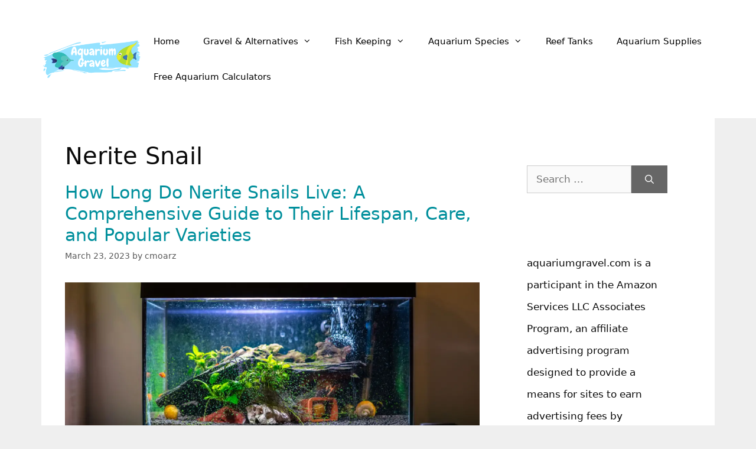

--- FILE ---
content_type: text/html; charset=UTF-8
request_url: https://aquariumgravel.com/category/species/snail-care/nerite-snail/
body_size: 17281
content:
<!DOCTYPE html><html lang="en-US"><head><meta charset="UTF-8"/>
<script>var __ezHttpConsent={setByCat:function(src,tagType,attributes,category,force,customSetScriptFn=null){var setScript=function(){if(force||window.ezTcfConsent[category]){if(typeof customSetScriptFn==='function'){customSetScriptFn();}else{var scriptElement=document.createElement(tagType);scriptElement.src=src;attributes.forEach(function(attr){for(var key in attr){if(attr.hasOwnProperty(key)){scriptElement.setAttribute(key,attr[key]);}}});var firstScript=document.getElementsByTagName(tagType)[0];firstScript.parentNode.insertBefore(scriptElement,firstScript);}}};if(force||(window.ezTcfConsent&&window.ezTcfConsent.loaded)){setScript();}else if(typeof getEzConsentData==="function"){getEzConsentData().then(function(ezTcfConsent){if(ezTcfConsent&&ezTcfConsent.loaded){setScript();}else{console.error("cannot get ez consent data");force=true;setScript();}});}else{force=true;setScript();console.error("getEzConsentData is not a function");}},};</script>
<script>var ezTcfConsent=window.ezTcfConsent?window.ezTcfConsent:{loaded:false,store_info:false,develop_and_improve_services:false,measure_ad_performance:false,measure_content_performance:false,select_basic_ads:false,create_ad_profile:false,select_personalized_ads:false,create_content_profile:false,select_personalized_content:false,understand_audiences:false,use_limited_data_to_select_content:false,};function getEzConsentData(){return new Promise(function(resolve){document.addEventListener("ezConsentEvent",function(event){var ezTcfConsent=event.detail.ezTcfConsent;resolve(ezTcfConsent);});});}</script>
<script>if(typeof _setEzCookies!=='function'){function _setEzCookies(ezConsentData){var cookies=window.ezCookieQueue;for(var i=0;i<cookies.length;i++){var cookie=cookies[i];if(ezConsentData&&ezConsentData.loaded&&ezConsentData[cookie.tcfCategory]){document.cookie=cookie.name+"="+cookie.value;}}}}
window.ezCookieQueue=window.ezCookieQueue||[];if(typeof addEzCookies!=='function'){function addEzCookies(arr){window.ezCookieQueue=[...window.ezCookieQueue,...arr];}}
addEzCookies([{name:"ezoab_275952",value:"mod110-c; Path=/; Domain=aquariumgravel.com; Max-Age=7200",tcfCategory:"store_info",isEzoic:"true",},{name:"ezosuibasgeneris-1",value:"a994fcaa-0d9a-4590-45f3-ca4914ef5ea8; Path=/; Domain=aquariumgravel.com; Expires=Tue, 19 Jan 2027 07:49:32 UTC; Secure; SameSite=None",tcfCategory:"understand_audiences",isEzoic:"true",}]);if(window.ezTcfConsent&&window.ezTcfConsent.loaded){_setEzCookies(window.ezTcfConsent);}else if(typeof getEzConsentData==="function"){getEzConsentData().then(function(ezTcfConsent){if(ezTcfConsent&&ezTcfConsent.loaded){_setEzCookies(window.ezTcfConsent);}else{console.error("cannot get ez consent data");_setEzCookies(window.ezTcfConsent);}});}else{console.error("getEzConsentData is not a function");_setEzCookies(window.ezTcfConsent);}</script><script type="text/javascript" data-ezscrex='false' data-cfasync='false'>window._ezaq = Object.assign({"edge_cache_status":12,"edge_response_time":707,"url":"https://aquariumgravel.com/category/species/snail-care/nerite-snail/"}, typeof window._ezaq !== "undefined" ? window._ezaq : {});</script><script type="text/javascript" data-ezscrex='false' data-cfasync='false'>window._ezaq = Object.assign({"ab_test_id":"mod110-c"}, typeof window._ezaq !== "undefined" ? window._ezaq : {});window.__ez=window.__ez||{};window.__ez.tf={};</script><script type="text/javascript" data-ezscrex='false' data-cfasync='false'>window.ezDisableAds = true;</script>
<script data-ezscrex='false' data-cfasync='false' data-pagespeed-no-defer>var __ez=__ez||{};__ez.stms=Date.now();__ez.evt={};__ez.script={};__ez.ck=__ez.ck||{};__ez.template={};__ez.template.isOrig=true;window.__ezScriptHost="//www.ezojs.com";__ez.queue=__ez.queue||function(){var e=0,i=0,t=[],n=!1,o=[],r=[],s=!0,a=function(e,i,n,o,r,s,a){var l=arguments.length>7&&void 0!==arguments[7]?arguments[7]:window,d=this;this.name=e,this.funcName=i,this.parameters=null===n?null:w(n)?n:[n],this.isBlock=o,this.blockedBy=r,this.deleteWhenComplete=s,this.isError=!1,this.isComplete=!1,this.isInitialized=!1,this.proceedIfError=a,this.fWindow=l,this.isTimeDelay=!1,this.process=function(){f("... func = "+e),d.isInitialized=!0,d.isComplete=!0,f("... func.apply: "+e);var i=d.funcName.split("."),n=null,o=this.fWindow||window;i.length>3||(n=3===i.length?o[i[0]][i[1]][i[2]]:2===i.length?o[i[0]][i[1]]:o[d.funcName]),null!=n&&n.apply(null,this.parameters),!0===d.deleteWhenComplete&&delete t[e],!0===d.isBlock&&(f("----- F'D: "+d.name),m())}},l=function(e,i,t,n,o,r,s){var a=arguments.length>7&&void 0!==arguments[7]?arguments[7]:window,l=this;this.name=e,this.path=i,this.async=o,this.defer=r,this.isBlock=t,this.blockedBy=n,this.isInitialized=!1,this.isError=!1,this.isComplete=!1,this.proceedIfError=s,this.fWindow=a,this.isTimeDelay=!1,this.isPath=function(e){return"/"===e[0]&&"/"!==e[1]},this.getSrc=function(e){return void 0!==window.__ezScriptHost&&this.isPath(e)&&"banger.js"!==this.name?window.__ezScriptHost+e:e},this.process=function(){l.isInitialized=!0,f("... file = "+e);var i=this.fWindow?this.fWindow.document:document,t=i.createElement("script");t.src=this.getSrc(this.path),!0===o?t.async=!0:!0===r&&(t.defer=!0),t.onerror=function(){var e={url:window.location.href,name:l.name,path:l.path,user_agent:window.navigator.userAgent};"undefined"!=typeof _ezaq&&(e.pageview_id=_ezaq.page_view_id);var i=encodeURIComponent(JSON.stringify(e)),t=new XMLHttpRequest;t.open("GET","//g.ezoic.net/ezqlog?d="+i,!0),t.send(),f("----- ERR'D: "+l.name),l.isError=!0,!0===l.isBlock&&m()},t.onreadystatechange=t.onload=function(){var e=t.readyState;f("----- F'D: "+l.name),e&&!/loaded|complete/.test(e)||(l.isComplete=!0,!0===l.isBlock&&m())},i.getElementsByTagName("head")[0].appendChild(t)}},d=function(e,i){this.name=e,this.path="",this.async=!1,this.defer=!1,this.isBlock=!1,this.blockedBy=[],this.isInitialized=!0,this.isError=!1,this.isComplete=i,this.proceedIfError=!1,this.isTimeDelay=!1,this.process=function(){}};function c(e,i,n,s,a,d,c,u,f){var m=new l(e,i,n,s,a,d,c,f);!0===u?o[e]=m:r[e]=m,t[e]=m,h(m)}function h(e){!0!==u(e)&&0!=s&&e.process()}function u(e){if(!0===e.isTimeDelay&&!1===n)return f(e.name+" blocked = TIME DELAY!"),!0;if(w(e.blockedBy))for(var i=0;i<e.blockedBy.length;i++){var o=e.blockedBy[i];if(!1===t.hasOwnProperty(o))return f(e.name+" blocked = "+o),!0;if(!0===e.proceedIfError&&!0===t[o].isError)return!1;if(!1===t[o].isComplete)return f(e.name+" blocked = "+o),!0}return!1}function f(e){var i=window.location.href,t=new RegExp("[?&]ezq=([^&#]*)","i").exec(i);"1"===(t?t[1]:null)&&console.debug(e)}function m(){++e>200||(f("let's go"),p(o),p(r))}function p(e){for(var i in e)if(!1!==e.hasOwnProperty(i)){var t=e[i];!0===t.isComplete||u(t)||!0===t.isInitialized||!0===t.isError?!0===t.isError?f(t.name+": error"):!0===t.isComplete?f(t.name+": complete already"):!0===t.isInitialized&&f(t.name+": initialized already"):t.process()}}function w(e){return"[object Array]"==Object.prototype.toString.call(e)}return window.addEventListener("load",(function(){setTimeout((function(){n=!0,f("TDELAY -----"),m()}),5e3)}),!1),{addFile:c,addFileOnce:function(e,i,n,o,r,s,a,l,d){t[e]||c(e,i,n,o,r,s,a,l,d)},addDelayFile:function(e,i){var n=new l(e,i,!1,[],!1,!1,!0);n.isTimeDelay=!0,f(e+" ...  FILE! TDELAY"),r[e]=n,t[e]=n,h(n)},addFunc:function(e,n,s,l,d,c,u,f,m,p){!0===c&&(e=e+"_"+i++);var w=new a(e,n,s,l,d,u,f,p);!0===m?o[e]=w:r[e]=w,t[e]=w,h(w)},addDelayFunc:function(e,i,n){var o=new a(e,i,n,!1,[],!0,!0);o.isTimeDelay=!0,f(e+" ...  FUNCTION! TDELAY"),r[e]=o,t[e]=o,h(o)},items:t,processAll:m,setallowLoad:function(e){s=e},markLoaded:function(e){if(e&&0!==e.length){if(e in t){var i=t[e];!0===i.isComplete?f(i.name+" "+e+": error loaded duplicate"):(i.isComplete=!0,i.isInitialized=!0)}else t[e]=new d(e,!0);f("markLoaded dummyfile: "+t[e].name)}},logWhatsBlocked:function(){for(var e in t)!1!==t.hasOwnProperty(e)&&u(t[e])}}}();__ez.evt.add=function(e,t,n){e.addEventListener?e.addEventListener(t,n,!1):e.attachEvent?e.attachEvent("on"+t,n):e["on"+t]=n()},__ez.evt.remove=function(e,t,n){e.removeEventListener?e.removeEventListener(t,n,!1):e.detachEvent?e.detachEvent("on"+t,n):delete e["on"+t]};__ez.script.add=function(e){var t=document.createElement("script");t.src=e,t.async=!0,t.type="text/javascript",document.getElementsByTagName("head")[0].appendChild(t)};__ez.dot=__ez.dot||{};__ez.queue.addFileOnce('/detroitchicago/boise.js', '/detroitchicago/boise.js?gcb=195-7&cb=5', true, [], true, false, true, false);__ez.queue.addFileOnce('/parsonsmaize/abilene.js', '/parsonsmaize/abilene.js?gcb=195-7&cb=e80eca0cdb', true, [], true, false, true, false);__ez.queue.addFileOnce('/parsonsmaize/mulvane.js', '/parsonsmaize/mulvane.js?gcb=195-7&cb=e75e48eec0', true, ['/parsonsmaize/abilene.js'], true, false, true, false);__ez.queue.addFileOnce('/detroitchicago/birmingham.js', '/detroitchicago/birmingham.js?gcb=195-7&cb=539c47377c', true, ['/parsonsmaize/abilene.js'], true, false, true, false);</script>
<script data-ezscrex="false" type="text/javascript" data-cfasync="false">window._ezaq = Object.assign({"ad_cache_level":0,"adpicker_placement_cnt":0,"ai_placeholder_cache_level":0,"ai_placeholder_placement_cnt":-1,"domain":"aquariumgravel.com","domain_id":275952,"ezcache_level":1,"ezcache_skip_code":0,"has_bad_image":0,"has_bad_words":0,"is_sitespeed":0,"lt_cache_level":0,"response_size":71289,"response_size_orig":65481,"response_time_orig":685,"template_id":120,"url":"https://aquariumgravel.com/category/species/snail-care/nerite-snail/","word_count":0,"worst_bad_word_level":0}, typeof window._ezaq !== "undefined" ? window._ezaq : {});__ez.queue.markLoaded('ezaqBaseReady');</script>
<script type='text/javascript' data-ezscrex='false' data-cfasync='false'>
window.ezAnalyticsStatic = true;

function analyticsAddScript(script) {
	var ezDynamic = document.createElement('script');
	ezDynamic.type = 'text/javascript';
	ezDynamic.innerHTML = script;
	document.head.appendChild(ezDynamic);
}
function getCookiesWithPrefix() {
    var allCookies = document.cookie.split(';');
    var cookiesWithPrefix = {};

    for (var i = 0; i < allCookies.length; i++) {
        var cookie = allCookies[i].trim();

        for (var j = 0; j < arguments.length; j++) {
            var prefix = arguments[j];
            if (cookie.indexOf(prefix) === 0) {
                var cookieParts = cookie.split('=');
                var cookieName = cookieParts[0];
                var cookieValue = cookieParts.slice(1).join('=');
                cookiesWithPrefix[cookieName] = decodeURIComponent(cookieValue);
                break; // Once matched, no need to check other prefixes
            }
        }
    }

    return cookiesWithPrefix;
}
function productAnalytics() {
	var d = {"pr":[6],"omd5":"db561c3eb2f66e71fdfd51dfb9677970","nar":"risk score"};
	d.u = _ezaq.url;
	d.p = _ezaq.page_view_id;
	d.v = _ezaq.visit_uuid;
	d.ab = _ezaq.ab_test_id;
	d.e = JSON.stringify(_ezaq);
	d.ref = document.referrer;
	d.c = getCookiesWithPrefix('active_template', 'ez', 'lp_');
	if(typeof ez_utmParams !== 'undefined') {
		d.utm = ez_utmParams;
	}

	var dataText = JSON.stringify(d);
	var xhr = new XMLHttpRequest();
	xhr.open('POST','/ezais/analytics?cb=1', true);
	xhr.onload = function () {
		if (xhr.status!=200) {
            return;
		}

        if(document.readyState !== 'loading') {
            analyticsAddScript(xhr.response);
            return;
        }

        var eventFunc = function() {
            if(document.readyState === 'loading') {
                return;
            }
            document.removeEventListener('readystatechange', eventFunc, false);
            analyticsAddScript(xhr.response);
        };

        document.addEventListener('readystatechange', eventFunc, false);
	};
	xhr.setRequestHeader('Content-Type','text/plain');
	xhr.send(dataText);
}
__ez.queue.addFunc("productAnalytics", "productAnalytics", null, true, ['ezaqBaseReady'], false, false, false, true);
</script><base href="https://aquariumgravel.com/category/species/snail-care/nerite-snail/"/>
	
	<title>Category: Nerite Snail - AG</title>
	<style>img:is([sizes="auto" i], [sizes^="auto," i]) { contain-intrinsic-size: 3000px 1500px }</style>
	<meta name="viewport" content="width=device-width, initial-scale=1"/>
<!-- The SEO Framework by Sybre Waaijer -->
<meta name="robots" content="max-snippet:-1,max-image-preview:standard,max-video-preview:-1"/>
<link rel="canonical" href="https://aquariumgravel.com/category/species/snail-care/nerite-snail/"/>
<meta property="og:type" content="website"/>
<meta property="og:locale" content="en_US"/>
<meta property="og:site_name" content="AG"/>
<meta property="og:title" content="Category: Nerite Snail"/>
<meta property="og:url" content="https://aquariumgravel.com/category/species/snail-care/nerite-snail/"/>
<meta property="og:image" content="https://aquariumgravel.com/wp-content/uploads/2021/01/cropped-cropped-Logo-3.0.png"/>
<meta property="og:image:width" content="621"/>
<meta property="og:image:height" content="244"/>
<meta name="twitter:card" content="summary_large_image"/>
<meta name="twitter:title" content="Category: Nerite Snail"/>
<meta name="twitter:image" content="https://aquariumgravel.com/wp-content/uploads/2021/01/cropped-cropped-Logo-3.0.png"/>
<script type="application/ld+json">{"@context":"https://schema.org","@graph":[{"@type":"WebSite","@id":"https://aquariumgravel.com/#/schema/WebSite","url":"https://aquariumgravel.com/","name":"AG","alternateName":"AquariumGravel","inLanguage":"en-US","potentialAction":{"@type":"SearchAction","target":{"@type":"EntryPoint","urlTemplate":"https://aquariumgravel.com/search/{search_term_string}/"},"query-input":"required name=search_term_string"},"publisher":{"@type":"Organization","@id":"https://aquariumgravel.com/#/schema/Organization","name":"AquariumGravel","url":"https://aquariumgravel.com/","logo":{"@type":"ImageObject","url":"https://aquariumgravel.com/wp-content/uploads/2021/01/cropped-cropped-Logo-3.0-1.png","contentUrl":"https://aquariumgravel.com/wp-content/uploads/2021/01/cropped-cropped-Logo-3.0-1.png","width":621,"height":244}}},{"@type":"CollectionPage","@id":"https://aquariumgravel.com/category/species/snail-care/nerite-snail/","url":"https://aquariumgravel.com/category/species/snail-care/nerite-snail/","name":"Category: Nerite Snail - AG","inLanguage":"en-US","isPartOf":{"@id":"https://aquariumgravel.com/#/schema/WebSite"},"breadcrumb":{"@type":"BreadcrumbList","@id":"https://aquariumgravel.com/#/schema/BreadcrumbList","itemListElement":[{"@type":"ListItem","position":1,"item":"https://aquariumgravel.com/","name":"AG"},{"@type":"ListItem","position":2,"name":"Category: Nerite Snail"}]}}]}</script>
<!-- / The SEO Framework by Sybre Waaijer | 5.13ms meta | 3.71ms boot -->

<link rel="stylesheet" id="wp-block-library-css" href="https://aquariumgravel.com/wp-includes/css/dist/block-library/style.min.css?ver=6.8.3" media="all"/>
<style id="classic-theme-styles-inline-css">
/*! This file is auto-generated */
.wp-block-button__link{color:#fff;background-color:#32373c;border-radius:9999px;box-shadow:none;text-decoration:none;padding:calc(.667em + 2px) calc(1.333em + 2px);font-size:1.125em}.wp-block-file__button{background:#32373c;color:#fff;text-decoration:none}
</style>
<link rel="stylesheet" id="ultimate_blocks-cgb-style-css-css" href="https://aquariumgravel.com/wp-content/plugins/ultimate-blocks/dist/blocks.style.build.css?ver=3.3.6" media="all"/>
<link rel="stylesheet" id="editorskit-frontend-css" href="https://aquariumgravel.com/wp-content/plugins/block-options/build/style.build.css?ver=new" media="all"/>
<style id="global-styles-inline-css">
:root{--wp--preset--aspect-ratio--square: 1;--wp--preset--aspect-ratio--4-3: 4/3;--wp--preset--aspect-ratio--3-4: 3/4;--wp--preset--aspect-ratio--3-2: 3/2;--wp--preset--aspect-ratio--2-3: 2/3;--wp--preset--aspect-ratio--16-9: 16/9;--wp--preset--aspect-ratio--9-16: 9/16;--wp--preset--color--black: #000000;--wp--preset--color--cyan-bluish-gray: #abb8c3;--wp--preset--color--white: #ffffff;--wp--preset--color--pale-pink: #f78da7;--wp--preset--color--vivid-red: #cf2e2e;--wp--preset--color--luminous-vivid-orange: #ff6900;--wp--preset--color--luminous-vivid-amber: #fcb900;--wp--preset--color--light-green-cyan: #7bdcb5;--wp--preset--color--vivid-green-cyan: #00d084;--wp--preset--color--pale-cyan-blue: #8ed1fc;--wp--preset--color--vivid-cyan-blue: #0693e3;--wp--preset--color--vivid-purple: #9b51e0;--wp--preset--color--contrast: var(--contrast);--wp--preset--color--contrast-2: var(--contrast-2);--wp--preset--color--contrast-3: var(--contrast-3);--wp--preset--color--base: var(--base);--wp--preset--color--base-2: var(--base-2);--wp--preset--color--base-3: var(--base-3);--wp--preset--color--accent: var(--accent);--wp--preset--gradient--vivid-cyan-blue-to-vivid-purple: linear-gradient(135deg,rgba(6,147,227,1) 0%,rgb(155,81,224) 100%);--wp--preset--gradient--light-green-cyan-to-vivid-green-cyan: linear-gradient(135deg,rgb(122,220,180) 0%,rgb(0,208,130) 100%);--wp--preset--gradient--luminous-vivid-amber-to-luminous-vivid-orange: linear-gradient(135deg,rgba(252,185,0,1) 0%,rgba(255,105,0,1) 100%);--wp--preset--gradient--luminous-vivid-orange-to-vivid-red: linear-gradient(135deg,rgba(255,105,0,1) 0%,rgb(207,46,46) 100%);--wp--preset--gradient--very-light-gray-to-cyan-bluish-gray: linear-gradient(135deg,rgb(238,238,238) 0%,rgb(169,184,195) 100%);--wp--preset--gradient--cool-to-warm-spectrum: linear-gradient(135deg,rgb(74,234,220) 0%,rgb(151,120,209) 20%,rgb(207,42,186) 40%,rgb(238,44,130) 60%,rgb(251,105,98) 80%,rgb(254,248,76) 100%);--wp--preset--gradient--blush-light-purple: linear-gradient(135deg,rgb(255,206,236) 0%,rgb(152,150,240) 100%);--wp--preset--gradient--blush-bordeaux: linear-gradient(135deg,rgb(254,205,165) 0%,rgb(254,45,45) 50%,rgb(107,0,62) 100%);--wp--preset--gradient--luminous-dusk: linear-gradient(135deg,rgb(255,203,112) 0%,rgb(199,81,192) 50%,rgb(65,88,208) 100%);--wp--preset--gradient--pale-ocean: linear-gradient(135deg,rgb(255,245,203) 0%,rgb(182,227,212) 50%,rgb(51,167,181) 100%);--wp--preset--gradient--electric-grass: linear-gradient(135deg,rgb(202,248,128) 0%,rgb(113,206,126) 100%);--wp--preset--gradient--midnight: linear-gradient(135deg,rgb(2,3,129) 0%,rgb(40,116,252) 100%);--wp--preset--font-size--small: 13px;--wp--preset--font-size--medium: 20px;--wp--preset--font-size--large: 36px;--wp--preset--font-size--x-large: 42px;--wp--preset--spacing--20: 0.44rem;--wp--preset--spacing--30: 0.67rem;--wp--preset--spacing--40: 1rem;--wp--preset--spacing--50: 1.5rem;--wp--preset--spacing--60: 2.25rem;--wp--preset--spacing--70: 3.38rem;--wp--preset--spacing--80: 5.06rem;--wp--preset--shadow--natural: 6px 6px 9px rgba(0, 0, 0, 0.2);--wp--preset--shadow--deep: 12px 12px 50px rgba(0, 0, 0, 0.4);--wp--preset--shadow--sharp: 6px 6px 0px rgba(0, 0, 0, 0.2);--wp--preset--shadow--outlined: 6px 6px 0px -3px rgba(255, 255, 255, 1), 6px 6px rgba(0, 0, 0, 1);--wp--preset--shadow--crisp: 6px 6px 0px rgba(0, 0, 0, 1);}:where(.is-layout-flex){gap: 0.5em;}:where(.is-layout-grid){gap: 0.5em;}body .is-layout-flex{display: flex;}.is-layout-flex{flex-wrap: wrap;align-items: center;}.is-layout-flex > :is(*, div){margin: 0;}body .is-layout-grid{display: grid;}.is-layout-grid > :is(*, div){margin: 0;}:where(.wp-block-columns.is-layout-flex){gap: 2em;}:where(.wp-block-columns.is-layout-grid){gap: 2em;}:where(.wp-block-post-template.is-layout-flex){gap: 1.25em;}:where(.wp-block-post-template.is-layout-grid){gap: 1.25em;}.has-black-color{color: var(--wp--preset--color--black) !important;}.has-cyan-bluish-gray-color{color: var(--wp--preset--color--cyan-bluish-gray) !important;}.has-white-color{color: var(--wp--preset--color--white) !important;}.has-pale-pink-color{color: var(--wp--preset--color--pale-pink) !important;}.has-vivid-red-color{color: var(--wp--preset--color--vivid-red) !important;}.has-luminous-vivid-orange-color{color: var(--wp--preset--color--luminous-vivid-orange) !important;}.has-luminous-vivid-amber-color{color: var(--wp--preset--color--luminous-vivid-amber) !important;}.has-light-green-cyan-color{color: var(--wp--preset--color--light-green-cyan) !important;}.has-vivid-green-cyan-color{color: var(--wp--preset--color--vivid-green-cyan) !important;}.has-pale-cyan-blue-color{color: var(--wp--preset--color--pale-cyan-blue) !important;}.has-vivid-cyan-blue-color{color: var(--wp--preset--color--vivid-cyan-blue) !important;}.has-vivid-purple-color{color: var(--wp--preset--color--vivid-purple) !important;}.has-black-background-color{background-color: var(--wp--preset--color--black) !important;}.has-cyan-bluish-gray-background-color{background-color: var(--wp--preset--color--cyan-bluish-gray) !important;}.has-white-background-color{background-color: var(--wp--preset--color--white) !important;}.has-pale-pink-background-color{background-color: var(--wp--preset--color--pale-pink) !important;}.has-vivid-red-background-color{background-color: var(--wp--preset--color--vivid-red) !important;}.has-luminous-vivid-orange-background-color{background-color: var(--wp--preset--color--luminous-vivid-orange) !important;}.has-luminous-vivid-amber-background-color{background-color: var(--wp--preset--color--luminous-vivid-amber) !important;}.has-light-green-cyan-background-color{background-color: var(--wp--preset--color--light-green-cyan) !important;}.has-vivid-green-cyan-background-color{background-color: var(--wp--preset--color--vivid-green-cyan) !important;}.has-pale-cyan-blue-background-color{background-color: var(--wp--preset--color--pale-cyan-blue) !important;}.has-vivid-cyan-blue-background-color{background-color: var(--wp--preset--color--vivid-cyan-blue) !important;}.has-vivid-purple-background-color{background-color: var(--wp--preset--color--vivid-purple) !important;}.has-black-border-color{border-color: var(--wp--preset--color--black) !important;}.has-cyan-bluish-gray-border-color{border-color: var(--wp--preset--color--cyan-bluish-gray) !important;}.has-white-border-color{border-color: var(--wp--preset--color--white) !important;}.has-pale-pink-border-color{border-color: var(--wp--preset--color--pale-pink) !important;}.has-vivid-red-border-color{border-color: var(--wp--preset--color--vivid-red) !important;}.has-luminous-vivid-orange-border-color{border-color: var(--wp--preset--color--luminous-vivid-orange) !important;}.has-luminous-vivid-amber-border-color{border-color: var(--wp--preset--color--luminous-vivid-amber) !important;}.has-light-green-cyan-border-color{border-color: var(--wp--preset--color--light-green-cyan) !important;}.has-vivid-green-cyan-border-color{border-color: var(--wp--preset--color--vivid-green-cyan) !important;}.has-pale-cyan-blue-border-color{border-color: var(--wp--preset--color--pale-cyan-blue) !important;}.has-vivid-cyan-blue-border-color{border-color: var(--wp--preset--color--vivid-cyan-blue) !important;}.has-vivid-purple-border-color{border-color: var(--wp--preset--color--vivid-purple) !important;}.has-vivid-cyan-blue-to-vivid-purple-gradient-background{background: var(--wp--preset--gradient--vivid-cyan-blue-to-vivid-purple) !important;}.has-light-green-cyan-to-vivid-green-cyan-gradient-background{background: var(--wp--preset--gradient--light-green-cyan-to-vivid-green-cyan) !important;}.has-luminous-vivid-amber-to-luminous-vivid-orange-gradient-background{background: var(--wp--preset--gradient--luminous-vivid-amber-to-luminous-vivid-orange) !important;}.has-luminous-vivid-orange-to-vivid-red-gradient-background{background: var(--wp--preset--gradient--luminous-vivid-orange-to-vivid-red) !important;}.has-very-light-gray-to-cyan-bluish-gray-gradient-background{background: var(--wp--preset--gradient--very-light-gray-to-cyan-bluish-gray) !important;}.has-cool-to-warm-spectrum-gradient-background{background: var(--wp--preset--gradient--cool-to-warm-spectrum) !important;}.has-blush-light-purple-gradient-background{background: var(--wp--preset--gradient--blush-light-purple) !important;}.has-blush-bordeaux-gradient-background{background: var(--wp--preset--gradient--blush-bordeaux) !important;}.has-luminous-dusk-gradient-background{background: var(--wp--preset--gradient--luminous-dusk) !important;}.has-pale-ocean-gradient-background{background: var(--wp--preset--gradient--pale-ocean) !important;}.has-electric-grass-gradient-background{background: var(--wp--preset--gradient--electric-grass) !important;}.has-midnight-gradient-background{background: var(--wp--preset--gradient--midnight) !important;}.has-small-font-size{font-size: var(--wp--preset--font-size--small) !important;}.has-medium-font-size{font-size: var(--wp--preset--font-size--medium) !important;}.has-large-font-size{font-size: var(--wp--preset--font-size--large) !important;}.has-x-large-font-size{font-size: var(--wp--preset--font-size--x-large) !important;}
:where(.wp-block-post-template.is-layout-flex){gap: 1.25em;}:where(.wp-block-post-template.is-layout-grid){gap: 1.25em;}
:where(.wp-block-columns.is-layout-flex){gap: 2em;}:where(.wp-block-columns.is-layout-grid){gap: 2em;}
:root :where(.wp-block-pullquote){font-size: 1.5em;line-height: 1.6;}
</style>
<link rel="stylesheet" id="ub-extension-style-css-css" href="https://aquariumgravel.com/wp-content/plugins/ultimate-blocks/src/extensions/style.css?ver=6.8.3" media="all"/>
<style id="ez-toc-style-inline-css">
#ez-toc-container{background:#f9f9f9;border:1px solid #aaa;border-radius:4px;-webkit-box-shadow:0 1px 1px rgba(0,0,0,.05);box-shadow:0 1px 1px rgba(0,0,0,.05);display:table;margin-bottom:1em;padding:10px 20px 10px 10px;position:relative;width:auto}div.ez-toc-widget-container{padding:0;position:relative}#ez-toc-container.ez-toc-light-blue{background:#edf6ff}#ez-toc-container.ez-toc-white{background:#fff}#ez-toc-container.ez-toc-black{background:#000}#ez-toc-container.ez-toc-transparent{background:none}div.ez-toc-widget-container ul{display:block}div.ez-toc-widget-container li{border:none;padding:0}div.ez-toc-widget-container ul.ez-toc-list{padding:10px}#ez-toc-container ul ul,.ez-toc div.ez-toc-widget-container ul ul{margin-left:1.5em}#ez-toc-container li,#ez-toc-container ul{padding:0}#ez-toc-container li,#ez-toc-container ul,#ez-toc-container ul li,div.ez-toc-widget-container,div.ez-toc-widget-container li{background:0 0;list-style:none;line-height:1.6;margin:0;overflow:hidden;z-index:1}#ez-toc-container .ez-toc-title{text-align:left;line-height:1.45;margin:0;padding:0}.ez-toc-title-container{display:table;width:100%}.ez-toc-title,.ez-toc-title-toggle{display:inline;text-align:left;vertical-align:middle}.ez-toc-btn,.ez-toc-glyphicon{display:inline-block;font-weight:400}#ez-toc-container.ez-toc-black a,#ez-toc-container.ez-toc-black a:visited,#ez-toc-container.ez-toc-black p.ez-toc-title{color:#fff}#ez-toc-container div.ez-toc-title-container+ul.ez-toc-list{margin-top:1em}.ez-toc-wrap-left{margin:0 auto 1em 0!important}.ez-toc-wrap-left-text{float:left}.ez-toc-wrap-right{margin:0 0 1em auto!important}.ez-toc-wrap-right-text{float:right}#ez-toc-container a{color:#444;box-shadow:none;text-decoration:none;text-shadow:none;display:inline-flex;align-items:stretch;flex-wrap:nowrap}#ez-toc-container a:visited{color:#9f9f9f}#ez-toc-container a:hover{text-decoration:underline}#ez-toc-container a.ez-toc-toggle{display:flex;align-items:center}.ez-toc-widget-container ul.ez-toc-list li::before{content:' ';position:absolute;left:0;right:0;height:30px;line-height:30px;z-index:-1}.ez-toc-widget-container ul.ez-toc-list li.active{background-color:#ededed}.ez-toc-widget-container li.active>a{font-weight:900}.ez-toc-btn{padding:6px 12px;margin-bottom:0;font-size:14px;line-height:1.428571429;text-align:center;white-space:nowrap;vertical-align:middle;cursor:pointer;background-image:none;border:1px solid transparent;border-radius:4px;-webkit-user-select:none;-moz-user-select:none;-ms-user-select:none;-o-user-select:none;user-select:none}.ez-toc-btn:focus{outline:#333 dotted thin;outline:-webkit-focus-ring-color auto 5px;outline-offset:-2px}.ez-toc-btn:focus,.ez-toc-btn:hover{color:#333;text-decoration:none}.ez-toc-btn.active,.ez-toc-btn:active{background-image:none;outline:0;-webkit-box-shadow:inset 0 3px 5px rgba(0,0,0,.125);box-shadow:inset 0 3px 5px rgba(0,0,0,.125)}.ez-toc-btn-default{color:#333;background-color:#fff;-webkit-box-shadow:inset 0 1px 0 rgba(255,255,255,.15),0 1px 1px rgba(0,0,0,.075);box-shadow:inset 0 1px 0 rgba(255,255,255,.15),0 1px 1px rgba(0,0,0,.075);text-shadow:0 1px 0 #fff;background-image:-webkit-gradient(linear,left 0,left 100%,from(#fff),to(#e0e0e0));background-image:-webkit-linear-gradient(top,#fff 0,#e0e0e0 100%);background-image:-moz-linear-gradient(top,#fff 0,#e0e0e0 100%);background-image:linear-gradient(to bottom,#fff 0,#e0e0e0 100%);background-repeat:repeat-x;border-color:#ccc}.ez-toc-btn-default.active,.ez-toc-btn-default:active,.ez-toc-btn-default:focus,.ez-toc-btn-default:hover{color:#333;background-color:#ebebeb;border-color:#adadad}.ez-toc-btn-default.active,.ez-toc-btn-default:active{background-image:none;background-color:#e0e0e0;border-color:#dbdbdb}.ez-toc-btn-sm,.ez-toc-btn-xs{padding:5px 10px;font-size:12px;line-height:1.5;border-radius:3px}.ez-toc-btn-xs{padding:1px 5px}.ez-toc-btn-default:active{-webkit-box-shadow:inset 0 3px 5px rgba(0,0,0,.125);box-shadow:inset 0 3px 5px rgba(0,0,0,.125)}.btn.active,.ez-toc-btn:active{background-image:none}.ez-toc-btn-default:focus,.ez-toc-btn-default:hover{background-color:#e0e0e0;background-position:0 -15px}.ez-toc-pull-right{float:right!important;margin-left:10px}#ez-toc-container label.cssicon,#ez-toc-widget-container label.cssicon{height:30px}.ez-toc-glyphicon{position:relative;top:1px;font-family:'Glyphicons Halflings';-webkit-font-smoothing:antialiased;font-style:normal;line-height:1;-moz-osx-font-smoothing:grayscale}.ez-toc-glyphicon:empty{width:1em}.ez-toc-toggle i.ez-toc-glyphicon,label.cssicon .ez-toc-glyphicon:empty{font-size:16px;margin-left:2px}#ez-toc-container input,.ez-toc-toggle #item{position:absolute;left:-999em}#ez-toc-container input[type=checkbox]:checked+nav,#ez-toc-widget-container input[type=checkbox]:checked+nav{opacity:0;max-height:0;border:none;display:none}#ez-toc-container .ez-toc-js-icon-con,#ez-toc-container label{position:relative;cursor:pointer;display:initial}#ez-toc-container .ez-toc-js-icon-con,#ez-toc-container .ez-toc-toggle label,.ez-toc-cssicon{float:right;position:relative;font-size:16px;padding:0;border:1px solid #999191;border-radius:5px;cursor:pointer;left:10px;width:35px}div#ez-toc-container .ez-toc-title{display:initial}.ez-toc-wrap-center{margin:0 auto 1em!important}#ez-toc-container a.ez-toc-toggle{color:#444;background:inherit;border:inherit}#ez-toc-container .eztoc-toggle-hide-by-default,.eztoc-hide,label.cssiconcheckbox{display:none}.ez-toc-widget-container ul li a{padding-left:10px;display:inline-flex;align-items:stretch;flex-wrap:nowrap}.ez-toc-widget-container ul.ez-toc-list li{height:auto!important}.ez-toc-icon-toggle-span{display:flex;align-items:center;width:35px;height:30px;justify-content:center;direction:ltr}.eztoc_no_heading_found{background-color:#ff0;padding-left:10px}.term-description .ez-toc-title-container p:nth-child(2){width:50px;float:right;margin:0}.ez-toc-container-direction {direction: ltr;}.ez-toc-counter ul{counter-reset: item ;}.ez-toc-counter nav ul li a::before {content: counters(item, '.', decimal) '. ';display: inline-block;counter-increment: item;flex-grow: 0;flex-shrink: 0;margin-right: .2em; float: left; }.ez-toc-widget-direction {direction: ltr;}.ez-toc-widget-container ul{counter-reset: item ;}.ez-toc-widget-container nav ul li a::before {content: counters(item, '.', decimal) '. ';display: inline-block;counter-increment: item;flex-grow: 0;flex-shrink: 0;margin-right: .2em; float: left; }div#ez-toc-container .ez-toc-title {font-size: 120%;}div#ez-toc-container .ez-toc-title {font-weight: 500;}div#ez-toc-container ul li , div#ez-toc-container ul li a {font-size: 95%;}div#ez-toc-container ul li , div#ez-toc-container ul li a {font-weight: 500;}div#ez-toc-container nav ul ul li {font-size: 90%;}
</style>
<link rel="stylesheet" id="wp-biographia-bio-css" href="https://aquariumgravel.com/wp-content/plugins/wp-biographia/public/css/wp-biographia.min.css?ver=6.8.3" media="all"/>
<link rel="stylesheet" id="generate-widget-areas-css" href="https://aquariumgravel.com/wp-content/themes/generatepress/assets/css/components/widget-areas.min.css?ver=3.6.0" media="all"/>
<link rel="stylesheet" id="generate-style-css" href="https://aquariumgravel.com/wp-content/themes/generatepress/assets/css/main.min.css?ver=3.6.0" media="all"/>
<style id="generate-style-inline-css">
body{background-color:#efefef;color:#0a0a0a;}a{color:#1e73be;}a:hover, a:focus, a:active{color:#000000;}.grid-container{max-width:1140px;}.wp-block-group__inner-container{max-width:1140px;margin-left:auto;margin-right:auto;}.site-header .header-image{width:200px;}:root{--contrast:#222222;--contrast-2:#575760;--contrast-3:#b2b2be;--base:#f0f0f0;--base-2:#f7f8f9;--base-3:#ffffff;--accent:#1e73be;}:root .has-contrast-color{color:var(--contrast);}:root .has-contrast-background-color{background-color:var(--contrast);}:root .has-contrast-2-color{color:var(--contrast-2);}:root .has-contrast-2-background-color{background-color:var(--contrast-2);}:root .has-contrast-3-color{color:var(--contrast-3);}:root .has-contrast-3-background-color{background-color:var(--contrast-3);}:root .has-base-color{color:var(--base);}:root .has-base-background-color{background-color:var(--base);}:root .has-base-2-color{color:var(--base-2);}:root .has-base-2-background-color{background-color:var(--base-2);}:root .has-base-3-color{color:var(--base-3);}:root .has-base-3-background-color{background-color:var(--base-3);}:root .has-accent-color{color:var(--accent);}:root .has-accent-background-color{background-color:var(--accent);}body, button, input, select, textarea{font-family:-apple-system, system-ui, BlinkMacSystemFont, "Segoe UI", Helvetica, Arial, sans-serif, "Apple Color Emoji", "Segoe UI Emoji", "Segoe UI Symbol";}body{line-height:2.2;}.entry-content > [class*="wp-block-"]:not(:last-child):not(.wp-block-heading){margin-bottom:1.5em;}.main-title{font-size:45px;}.main-navigation .main-nav ul ul li a{font-size:14px;}.sidebar .widget, .footer-widgets .widget{font-size:17px;}h1{font-weight:300;font-size:40px;}h2{font-weight:300;font-size:30px;}h3{font-size:20px;}h4{font-size:inherit;}h5{font-size:inherit;}@media (max-width:768px){.main-title{font-size:30px;}h1{font-size:30px;}h2{font-size:25px;}}.top-bar{background-color:#636363;color:#ffffff;}.top-bar a{color:#ffffff;}.top-bar a:hover{color:#303030;}.site-header{background-color:#ffffff;color:#3a3a3a;}.site-header a{color:#3a3a3a;}.main-title a,.main-title a:hover{color:#222222;}.site-description{color:#757575;}.mobile-menu-control-wrapper .menu-toggle,.mobile-menu-control-wrapper .menu-toggle:hover,.mobile-menu-control-wrapper .menu-toggle:focus,.has-inline-mobile-toggle #site-navigation.toggled{background-color:rgba(0, 0, 0, 0.02);}.main-navigation,.main-navigation ul ul{background-color:#ffffff;}.main-navigation .main-nav ul li a, .main-navigation .menu-toggle, .main-navigation .menu-bar-items{color:#000000;}.main-navigation .main-nav ul li:not([class*="current-menu-"]):hover > a, .main-navigation .main-nav ul li:not([class*="current-menu-"]):focus > a, .main-navigation .main-nav ul li.sfHover:not([class*="current-menu-"]) > a, .main-navigation .menu-bar-item:hover > a, .main-navigation .menu-bar-item.sfHover > a{color:#8f919e;background-color:#ffffff;}button.menu-toggle:hover,button.menu-toggle:focus{color:#000000;}.main-navigation .main-nav ul li[class*="current-menu-"] > a{color:#8f919e;background-color:#ffffff;}.navigation-search input[type="search"],.navigation-search input[type="search"]:active, .navigation-search input[type="search"]:focus, .main-navigation .main-nav ul li.search-item.active > a, .main-navigation .menu-bar-items .search-item.active > a{color:#8f919e;background-color:#ffffff;}.main-navigation ul ul{background-color:#f6f9fc;}.main-navigation .main-nav ul ul li a{color:#000000;}.main-navigation .main-nav ul ul li:not([class*="current-menu-"]):hover > a,.main-navigation .main-nav ul ul li:not([class*="current-menu-"]):focus > a, .main-navigation .main-nav ul ul li.sfHover:not([class*="current-menu-"]) > a{color:#8f919e;background-color:#f6f9fc;}.main-navigation .main-nav ul ul li[class*="current-menu-"] > a{color:#8f919e;background-color:#f6f9fc;}.separate-containers .inside-article, .separate-containers .comments-area, .separate-containers .page-header, .one-container .container, .separate-containers .paging-navigation, .inside-page-header{background-color:#ffffff;}.entry-title a{color:#008f9c;}.entry-meta{color:#595959;}.entry-meta a{color:#595959;}.entry-meta a:hover{color:#1e73be;}.sidebar .widget{background-color:#ffffff;}.sidebar .widget .widget-title{color:#000000;}.footer-widgets{background-color:#ffffff;}.footer-widgets .widget-title{color:#000000;}.site-info{color:#ffffff;background-color:#222222;}.site-info a{color:#ffffff;}.site-info a:hover{color:#606060;}.footer-bar .widget_nav_menu .current-menu-item a{color:#606060;}input[type="text"],input[type="email"],input[type="url"],input[type="password"],input[type="search"],input[type="tel"],input[type="number"],textarea,select{color:#666666;background-color:#fafafa;border-color:#cccccc;}input[type="text"]:focus,input[type="email"]:focus,input[type="url"]:focus,input[type="password"]:focus,input[type="search"]:focus,input[type="tel"]:focus,input[type="number"]:focus,textarea:focus,select:focus{color:#666666;background-color:#ffffff;border-color:#bfbfbf;}button,html input[type="button"],input[type="reset"],input[type="submit"],a.button,a.wp-block-button__link:not(.has-background){color:#ffffff;background-color:#666666;}button:hover,html input[type="button"]:hover,input[type="reset"]:hover,input[type="submit"]:hover,a.button:hover,button:focus,html input[type="button"]:focus,input[type="reset"]:focus,input[type="submit"]:focus,a.button:focus,a.wp-block-button__link:not(.has-background):active,a.wp-block-button__link:not(.has-background):focus,a.wp-block-button__link:not(.has-background):hover{color:#ffffff;background-color:#3f3f3f;}a.generate-back-to-top{background-color:rgba( 0,0,0,0.4 );color:#ffffff;}a.generate-back-to-top:hover,a.generate-back-to-top:focus{background-color:rgba( 0,0,0,0.6 );color:#ffffff;}:root{--gp-search-modal-bg-color:var(--base-3);--gp-search-modal-text-color:var(--contrast);--gp-search-modal-overlay-bg-color:rgba(0,0,0,0.2);}@media (max-width:768px){.main-navigation .menu-bar-item:hover > a, .main-navigation .menu-bar-item.sfHover > a{background:none;color:#000000;}}.inside-top-bar{padding:10px;}.inside-top-bar.grid-container{max-width:1160px;}.inside-header{padding:40px;}.inside-header.grid-container{max-width:1220px;}.site-main .wp-block-group__inner-container{padding:40px;}.separate-containers .paging-navigation{padding-top:20px;padding-bottom:20px;}.entry-content .alignwide, body:not(.no-sidebar) .entry-content .alignfull{margin-left:-40px;width:calc(100% + 80px);max-width:calc(100% + 80px);}.rtl .menu-item-has-children .dropdown-menu-toggle{padding-left:20px;}.rtl .main-navigation .main-nav ul li.menu-item-has-children > a{padding-right:20px;}.footer-widgets-container.grid-container{max-width:1220px;}.inside-site-info{padding:20px;}.inside-site-info.grid-container{max-width:1180px;}@media (max-width:768px){.separate-containers .inside-article, .separate-containers .comments-area, .separate-containers .page-header, .separate-containers .paging-navigation, .one-container .site-content, .inside-page-header{padding:30px;}.site-main .wp-block-group__inner-container{padding:30px;}.inside-site-info{padding-right:10px;padding-left:10px;}.entry-content .alignwide, body:not(.no-sidebar) .entry-content .alignfull{margin-left:-30px;width:calc(100% + 60px);max-width:calc(100% + 60px);}.one-container .site-main .paging-navigation{margin-bottom:20px;}}.is-right-sidebar{width:30%;}.is-left-sidebar{width:30%;}.site-content .content-area{width:70%;}@media (max-width:768px){.main-navigation .menu-toggle,.sidebar-nav-mobile:not(#sticky-placeholder){display:block;}.main-navigation ul,.gen-sidebar-nav,.main-navigation:not(.slideout-navigation):not(.toggled) .main-nav > ul,.has-inline-mobile-toggle #site-navigation .inside-navigation > *:not(.navigation-search):not(.main-nav){display:none;}.nav-align-right .inside-navigation,.nav-align-center .inside-navigation{justify-content:space-between;}.has-inline-mobile-toggle .mobile-menu-control-wrapper{display:flex;flex-wrap:wrap;}.has-inline-mobile-toggle .inside-header{flex-direction:row;text-align:left;flex-wrap:wrap;}.has-inline-mobile-toggle .header-widget,.has-inline-mobile-toggle #site-navigation{flex-basis:100%;}.nav-float-left .has-inline-mobile-toggle #site-navigation{order:10;}}
</style>
<link rel="stylesheet" id="generate-font-icons-css" href="https://aquariumgravel.com/wp-content/themes/generatepress/assets/css/components/font-icons.min.css?ver=3.6.0" media="all"/>
<link rel="stylesheet" id="font-awesome-css" href="https://aquariumgravel.com/wp-content/themes/generatepress/assets/css/components/font-awesome.min.css?ver=4.7" media="all"/>
<link rel="stylesheet" id="aawp-css" href="https://aquariumgravel.com/wp-content/plugins/aawp/assets/dist/css/main.css?ver=3.16" media="all"/>
<script src="https://aquariumgravel.com/wp-includes/js/jquery/jquery.min.js?ver=3.7.1" id="jquery-core-js"></script>
<link rel="https://api.w.org/" href="https://aquariumgravel.com/wp-json/"/><link rel="alternate" title="JSON" type="application/json" href="https://aquariumgravel.com/wp-json/wp/v2/categories/305"/><style type="text/css">.aawp .aawp-tb__row--highlight{background-color:#256aaf;}.aawp .aawp-tb__row--highlight{color:#fff;}.aawp .aawp-tb__row--highlight a{color:#fff;}</style><meta name="ahrefs-site-verification" content="7bb7a2ba88c0fbb15a99ba5c007051785d4258e44c1c7788d8c466491ccd5a17"/>
<!-- Global site tag (gtag.js) - Google Analytics -->
<script async="" src="https://www.googletagmanager.com/gtag/js?id=UA-159606152-2"></script>
<script>
  window.dataLayer = window.dataLayer || [];
  function gtag(){dataLayer.push(arguments);}
  gtag('js', new Date());

  gtag('config', 'UA-159606152-2');
</script>


<script type='text/javascript'>
var ezoTemplate = 'old_site_noads';
var ezouid = '1';
var ezoFormfactor = '1';
</script><script data-ezscrex="false" type='text/javascript'>
var soc_app_id = '0';
var did = 275952;
var ezdomain = 'aquariumgravel.com';
var ezoicSearchable = 1;
</script></head><body class="archive category category-nerite-snail category-305 wp-custom-logo wp-embed-responsive wp-theme-generatepress aawp-custom right-sidebar nav-float-right one-container header-aligned-left dropdown-hover" itemtype="https://schema.org/Blog" itemscope=""><img width="3000" height="500" style="pointer-events: none; position: absolute; top: 0; left: 0; width: 99vw; height: 99vh; max-width: 99vw; max-height: 99vh;" src="[data-uri]"/>
<meta name="viewport" content="width=device-width, initial-scale=1"/><link rel="icon" href="https://aquariumgravel.com/wp-content/uploads/2020/04/cropped-fav-32x32.jpg" sizes="32x32"/>
<link rel="icon" href="https://aquariumgravel.com/wp-content/uploads/2020/04/cropped-fav-192x192.jpg" sizes="192x192"/>
<link rel="apple-touch-icon" href="https://aquariumgravel.com/wp-content/uploads/2020/04/cropped-fav-180x180.jpg"/>
<meta name="msapplication-TileImage" content="https://aquariumgravel.com/wp-content/uploads/2020/04/cropped-fav-270x270.jpg"/>
		<style id="wp-custom-css">
			
.main-navigation .main-nav ul li:hover > a, .main-navigation .main-nav ul li:focus > a, .main-navigation .main-nav ul li.sfHover > a {
    color: #ffffff;
    background-color: #008f9c;
}
.main-navigation ul ul {
    background-color: #008f9c;
}
.main-navigation .main-nav ul ul li a {
    color: #ffffff;
	
}
		</style>
		


	<a class="screen-reader-text skip-link" href="#content" title="Skip to content">Skip to content</a>		<header class="site-header has-inline-mobile-toggle" id="masthead" aria-label="Site" itemtype="https://schema.org/WPHeader" itemscope="">
			<div class="inside-header grid-container">
				<div class="site-logo">
					<a href="https://aquariumgravel.com/" rel="home">
						<img class="header-image is-logo-image" alt="AG" src="https://aquariumgravel.com/wp-content/uploads/2021/01/cropped-cropped-cropped-Logo-3.0-1.png" width="621" height="244"/>
					</a>
				</div>	<nav class="main-navigation mobile-menu-control-wrapper" id="mobile-menu-control-wrapper" aria-label="Mobile Toggle">
				<button data-nav="site-navigation" class="menu-toggle" aria-controls="primary-menu" aria-expanded="false">
			<span class="screen-reader-text">Menu</span>		</button>
	</nav>
			<nav class="main-navigation sub-menu-right" id="site-navigation" aria-label="Primary" itemtype="https://schema.org/SiteNavigationElement" itemscope="">
			<div class="inside-navigation grid-container">
								<button class="menu-toggle" aria-controls="primary-menu" aria-expanded="false">
					<span class="mobile-menu">Menu</span>				</button>
				<div id="primary-menu" class="main-nav"><ul id="menu-main" class=" menu sf-menu"><li id="menu-item-6" class="menu-item menu-item-type-custom menu-item-object-custom menu-item-home menu-item-6"><a href="https://aquariumgravel.com">Home</a></li>
<li id="menu-item-31" class="menu-item menu-item-type-taxonomy menu-item-object-category menu-item-has-children menu-item-31"><a href="https://aquariumgravel.com/category/aquarium-gravel-and-alternatives/">Gravel &amp; Alternatives<span role="presentation" class="dropdown-menu-toggle"></span></a>
<ul class="sub-menu">
	<li id="menu-item-34" class="menu-item menu-item-type-taxonomy menu-item-object-category menu-item-34"><a href="https://aquariumgravel.com/category/aquarium-gravel-maintenance/">Gravel Maintenance</a></li>
	<li id="menu-item-37" class="menu-item menu-item-type-taxonomy menu-item-object-category menu-item-37"><a href="https://aquariumgravel.com/category/recycling-aqaurium-gravel/">Gravel Recycling</a></li>
</ul>
</li>
<li id="menu-item-306" class="menu-item menu-item-type-taxonomy menu-item-object-category menu-item-has-children menu-item-306"><a href="https://aquariumgravel.com/category/fish-keeping/">Fish Keeping<span role="presentation" class="dropdown-menu-toggle"></span></a>
<ul class="sub-menu">
	<li id="menu-item-855" class="menu-item menu-item-type-taxonomy menu-item-object-category menu-item-855"><a href="https://aquariumgravel.com/category/fish-keeping/ponds/">Ponds</a></li>
	<li id="menu-item-307" class="menu-item menu-item-type-taxonomy menu-item-object-category menu-item-307"><a href="https://aquariumgravel.com/category/fish-keeping/fish-breeding/">Fish Breeding</a></li>
	<li id="menu-item-770" class="menu-item menu-item-type-taxonomy menu-item-object-category menu-item-770"><a href="https://aquariumgravel.com/category/fish-keeping/fish-care/">Fish Care</a></li>
</ul>
</li>
<li id="menu-item-421" class="menu-item menu-item-type-taxonomy menu-item-object-category current-category-ancestor menu-item-has-children menu-item-421"><a href="https://aquariumgravel.com/category/species/">Aquarium Species<span role="presentation" class="dropdown-menu-toggle"></span></a>
<ul class="sub-menu">
	<li id="menu-item-501" class="menu-item menu-item-type-taxonomy menu-item-object-category menu-item-has-children menu-item-501"><a href="https://aquariumgravel.com/category/species/frogs/">Frogs<span role="presentation" class="dropdown-menu-toggle"></span></a>
	<ul class="sub-menu">
		<li id="menu-item-760" class="menu-item menu-item-type-taxonomy menu-item-object-category menu-item-760"><a href="https://aquariumgravel.com/category/species/frogs/pacman-frog/">Pacman Frog</a></li>
		<li id="menu-item-502" class="menu-item menu-item-type-taxonomy menu-item-object-category menu-item-502"><a href="https://aquariumgravel.com/category/species/frogs/adf/">African Dwarf Frog</a></li>
		<li id="menu-item-1065" class="menu-item menu-item-type-taxonomy menu-item-object-category menu-item-1065"><a href="https://aquariumgravel.com/category/species/frogs/african-clawed-frog/">African Clawed Frog</a></li>
	</ul>
</li>
	<li id="menu-item-422" class="menu-item menu-item-type-taxonomy menu-item-object-category current-category-ancestor menu-item-has-children menu-item-422"><a href="https://aquariumgravel.com/category/species/snail-care/">Snails<span role="presentation" class="dropdown-menu-toggle"></span></a>
	<ul class="sub-menu">
		<li id="menu-item-763" class="menu-item menu-item-type-taxonomy menu-item-object-category menu-item-763"><a href="https://aquariumgravel.com/category/species/snail-care/ramshorn/">Ramshorn</a></li>
		<li id="menu-item-762" class="menu-item menu-item-type-taxonomy menu-item-object-category menu-item-762"><a href="https://aquariumgravel.com/category/species/snail-care/assassin-snail/">Assassin Snail</a></li>
		<li id="menu-item-761" class="menu-item menu-item-type-taxonomy menu-item-object-category menu-item-761"><a href="https://aquariumgravel.com/category/species/snail-care/apple-snails/">Apple Snails</a></li>
		<li id="menu-item-423" class="menu-item menu-item-type-taxonomy menu-item-object-category menu-item-423"><a href="https://aquariumgravel.com/category/species/snail-care/mystery-snails/">Mystery Snails</a></li>
	</ul>
</li>
	<li id="menu-item-641" class="menu-item menu-item-type-taxonomy menu-item-object-category menu-item-has-children menu-item-641"><a href="https://aquariumgravel.com/category/species/fish/">Fish<span role="presentation" class="dropdown-menu-toggle"></span></a>
	<ul class="sub-menu">
		<li id="menu-item-759" class="menu-item menu-item-type-taxonomy menu-item-object-category menu-item-759"><a href="https://aquariumgravel.com/category/species/fish/guppies/">Guppies</a></li>
		<li id="menu-item-643" class="menu-item menu-item-type-taxonomy menu-item-object-category menu-item-643"><a href="https://aquariumgravel.com/category/species/fish/pleco/">pleco</a></li>
		<li id="menu-item-654" class="menu-item menu-item-type-taxonomy menu-item-object-category menu-item-654"><a href="https://aquariumgravel.com/category/species/fish/mollies/">Molly</a></li>
		<li id="menu-item-644" class="menu-item menu-item-type-taxonomy menu-item-object-category menu-item-644"><a href="https://aquariumgravel.com/category/species/fish/siamese-algae-eater/">Siamese Algae Eater</a></li>
		<li id="menu-item-1060" class="menu-item menu-item-type-taxonomy menu-item-object-category menu-item-1060"><a href="https://aquariumgravel.com/category/species/fish/cichlids/">Cichlids</a></li>
		<li id="menu-item-1458" class="menu-item menu-item-type-taxonomy menu-item-object-category menu-item-1458"><a href="https://aquariumgravel.com/category/species/fish/hermit-crabs/">Hermit Crabs</a></li>
		<li id="menu-item-1061" class="menu-item menu-item-type-taxonomy menu-item-object-category menu-item-1061"><a href="https://aquariumgravel.com/category/species/fish/corydora/">corydora</a></li>
		<li id="menu-item-1064" class="menu-item menu-item-type-taxonomy menu-item-object-category menu-item-1064"><a href="https://aquariumgravel.com/category/species/fish/puffers/">Puffers</a></li>
		<li id="menu-item-1091" class="menu-item menu-item-type-taxonomy menu-item-object-category menu-item-1091"><a href="https://aquariumgravel.com/category/species/fish/goldfish/">GoldFish</a></li>
		<li id="menu-item-1062" class="menu-item menu-item-type-taxonomy menu-item-object-category menu-item-1062"><a href="https://aquariumgravel.com/category/species/fish/crustaceans/">crustaceans</a></li>
		<li id="menu-item-2169" class="menu-item menu-item-type-taxonomy menu-item-object-category menu-item-2169"><a href="https://aquariumgravel.com/category/species/fish/rainbow-shark/">Rainbow Shark</a></li>
		<li id="menu-item-1700" class="menu-item menu-item-type-taxonomy menu-item-object-category menu-item-1700"><a href="https://aquariumgravel.com/category/species/fish/neon-tetra/">Neon Tetra</a></li>
		<li id="menu-item-2168" class="menu-item menu-item-type-taxonomy menu-item-object-category menu-item-2168"><a href="https://aquariumgravel.com/category/species/fish/pictus-catfish/">Pictus Catfish</a></li>
		<li id="menu-item-2167" class="menu-item menu-item-type-taxonomy menu-item-object-category menu-item-2167"><a href="https://aquariumgravel.com/category/species/fish/otocinclus/">Otocinclus</a></li>
		<li id="menu-item-2166" class="menu-item menu-item-type-taxonomy menu-item-object-category menu-item-2166"><a href="https://aquariumgravel.com/category/species/fish/oscar-fish/">Oscar Fish</a></li>
		<li id="menu-item-2165" class="menu-item menu-item-type-taxonomy menu-item-object-category menu-item-2165"><a href="https://aquariumgravel.com/category/species/fish/loaches/">loaches</a></li>
		<li id="menu-item-2164" class="menu-item menu-item-type-taxonomy menu-item-object-category menu-item-2164"><a href="https://aquariumgravel.com/category/species/fish/kuhli-loach/">Kuhli Loach</a></li>
		<li id="menu-item-2163" class="menu-item menu-item-type-taxonomy menu-item-object-category menu-item-2163"><a href="https://aquariumgravel.com/category/species/fish/gourami/">Gourami</a></li>
		<li id="menu-item-2162" class="menu-item menu-item-type-taxonomy menu-item-object-category menu-item-2162"><a href="https://aquariumgravel.com/category/species/fish/danios/">Danios</a></li>
		<li id="menu-item-2161" class="menu-item menu-item-type-taxonomy menu-item-object-category menu-item-2161"><a href="https://aquariumgravel.com/category/species/fish/betta-fish/">Betta Fish</a></li>
		<li id="menu-item-2160" class="menu-item menu-item-type-taxonomy menu-item-object-category menu-item-2160"><a href="https://aquariumgravel.com/category/species/fish/angelfish/">Angelfish</a></li>
	</ul>
</li>
	<li id="menu-item-764" class="menu-item menu-item-type-taxonomy menu-item-object-category menu-item-has-children menu-item-764"><a href="https://aquariumgravel.com/category/species/turtles/">Turtles<span role="presentation" class="dropdown-menu-toggle"></span></a>
	<ul class="sub-menu">
		<li id="menu-item-765" class="menu-item menu-item-type-taxonomy menu-item-object-category menu-item-765"><a href="https://aquariumgravel.com/category/species/turtles/musk-turtle/">Musk Turtle</a></li>
		<li id="menu-item-766" class="menu-item menu-item-type-taxonomy menu-item-object-category menu-item-766"><a href="https://aquariumgravel.com/category/species/turtles/painted-turtle/">Painted Turtle</a></li>
		<li id="menu-item-767" class="menu-item menu-item-type-taxonomy menu-item-object-category menu-item-767"><a href="https://aquariumgravel.com/category/species/turtles/red-eared-sliders/">Red Eared Sliders</a></li>
		<li id="menu-item-768" class="menu-item menu-item-type-taxonomy menu-item-object-category menu-item-768"><a href="https://aquariumgravel.com/category/species/turtles/snapping-turtles/">Snapping Turtles</a></li>
		<li id="menu-item-769" class="menu-item menu-item-type-taxonomy menu-item-object-category menu-item-769"><a href="https://aquariumgravel.com/category/species/turtles/yellow-bellied-sliders/">Yellow-Bellied Sliders</a></li>
		<li id="menu-item-1143" class="menu-item menu-item-type-taxonomy menu-item-object-category menu-item-1143"><a href="https://aquariumgravel.com/category/species/turtles/box-turtle/">Box Turtle</a></li>
	</ul>
</li>
	<li id="menu-item-771" class="menu-item menu-item-type-taxonomy menu-item-object-category menu-item-771"><a href="https://aquariumgravel.com/category/shrimp/">Shrimp</a></li>
</ul>
</li>
<li id="menu-item-962" class="menu-item menu-item-type-taxonomy menu-item-object-category menu-item-962"><a href="https://aquariumgravel.com/category/reef-tanks/">Reef Tanks</a></li>
<li id="menu-item-647" class="menu-item menu-item-type-taxonomy menu-item-object-category menu-item-647"><a href="https://aquariumgravel.com/category/aquarium-supplies/">Aquarium Supplies</a></li>
<li id="menu-item-2373" class="menu-item menu-item-type-custom menu-item-object-custom menu-item-2373"><a href="https://www.aquatoolkit.com">Free Aquarium Calculators</a></li>
</ul></div>			</div>
		</nav>
					</div>
		</header>
		
	<div class="site grid-container container hfeed" id="page">
				<div class="site-content" id="content">
			
	<div class="content-area" id="primary">
		<main class="site-main" id="main">
					<header class="page-header" aria-label="Page">
			
			<h1 class="page-title">
				Nerite Snail			</h1>

					</header>
		<article id="post-2350" class="post-2350 post type-post status-publish format-standard has-post-thumbnail hentry category-nerite-snail" itemtype="https://schema.org/CreativeWork" itemscope="">
	<div class="inside-article">
					<header class="entry-header">
				<h2 class="entry-title" itemprop="headline"><a href="https://aquariumgravel.com/species/snail-care/nerite-snail/how-long-do-nerite-snails-live/" rel="bookmark">How Long Do Nerite Snails Live: A Comprehensive Guide to Their Lifespan, Care, and Popular Varieties</a></h2>		<div class="entry-meta">
			<span class="posted-on"><time class="updated" datetime="2023-03-23T14:30:53-03:00" itemprop="dateModified">March 23, 2023</time><time class="entry-date published" datetime="2023-03-23T12:59:04-03:00" itemprop="datePublished">March 23, 2023</time></span> <span class="byline">by <span class="author vcard" itemprop="author" itemtype="https://schema.org/Person" itemscope=""><a class="url fn n" href="https://aquariumgravel.com/author/cmoarz/" title="View all posts by cmoarz" rel="author" itemprop="url"><span class="author-name" itemprop="name">cmoarz</span></a></span></span> 		</div>
					</header>
			<div class="post-image">
						
						<a href="https://aquariumgravel.com/species/snail-care/nerite-snail/how-long-do-nerite-snails-live/">
							<img width="1200" height="628" src="https://aquariumgravel.com/wp-content/uploads/2023/03/Article-featured-image-How-Long-Do-Nerite-Snails-Live-A-Comprehensive-Guide-to-Their-Lifespan-Care-and-Popular-Varieties.png" class="attachment-full size-full wp-post-image" alt="" itemprop="image" decoding="async" fetchpriority="high" srcset="https://aquariumgravel.com/wp-content/uploads/2023/03/Article-featured-image-How-Long-Do-Nerite-Snails-Live-A-Comprehensive-Guide-to-Their-Lifespan-Care-and-Popular-Varieties.png 1200w, https://aquariumgravel.com/wp-content/uploads/2023/03/Article-featured-image-How-Long-Do-Nerite-Snails-Live-A-Comprehensive-Guide-to-Their-Lifespan-Care-and-Popular-Varieties-768x402.png 768w" sizes="(max-width: 1200px) 100vw, 1200px"/>
						</a>
					</div>
			<div class="entry-summary" itemprop="text">
				<p>As a seasoned aquarium hobbyist and snail enthusiast, I’ve come to appreciate the unique qualities of nerite snails. Their fascinating appearances and algae-eating abilities make them a favorite among many aquarists. Understanding the lifespan of nerite snails and providing them with proper care is essential for maintaining a thriving aquatic environment. Popular Types of Nerite … <a title="How Long Do Nerite Snails Live: A Comprehensive Guide to Their Lifespan, Care, and Popular Varieties" class="read-more" href="https://aquariumgravel.com/species/snail-care/nerite-snail/how-long-do-nerite-snails-live/" aria-label="Read more about How Long Do Nerite Snails Live: A Comprehensive Guide to Their Lifespan, Care, and Popular Varieties">Read more</a></p>
			</div>

				<footer class="entry-meta" aria-label="Entry meta">
			<span class="cat-links"><span class="screen-reader-text">Categories </span><a href="https://aquariumgravel.com/category/species/snail-care/nerite-snail/" rel="category tag">Nerite Snail</a></span> 		</footer>
			</div>
</article>
<article id="post-1586" class="post-1586 post type-post status-publish format-standard has-post-thumbnail hentry category-nerite-snail" itemtype="https://schema.org/CreativeWork" itemscope="">
	<div class="inside-article">
					<header class="entry-header">
				<h2 class="entry-title" itemprop="headline"><a href="https://aquariumgravel.com/species/snail-care/nerite-snail/cant-find-nerite-snail-where-did-my-nerite-snail-go/" rel="bookmark">Can’t Find Nerite Snail? Where Did My Nerite Snail Go?</a></h2>		<div class="entry-meta">
			<span class="posted-on"><time class="entry-date published" datetime="2022-01-09T20:00:57-03:00" itemprop="datePublished">January 9, 2022</time></span> <span class="byline">by <span class="author vcard" itemprop="author" itemtype="https://schema.org/Person" itemscope=""><a class="url fn n" href="https://aquariumgravel.com/author/cmoarz/" title="View all posts by cmoarz" rel="author" itemprop="url"><span class="author-name" itemprop="name">cmoarz</span></a></span></span> 		</div>
					</header>
			<div class="post-image">
						
						<a href="https://aquariumgravel.com/species/snail-care/nerite-snail/cant-find-nerite-snail-where-did-my-nerite-snail-go/">
							<img width="1024" height="536" src="https://aquariumgravel.com/wp-content/uploads/2022/01/Cant-Find-Nerite-Snail-Where-Did-My-Nerite-Snail-Go.jpg" class="attachment-full size-full wp-post-image" alt="" itemprop="image" decoding="async" srcset="https://aquariumgravel.com/wp-content/uploads/2022/01/Cant-Find-Nerite-Snail-Where-Did-My-Nerite-Snail-Go.jpg 1024w, https://aquariumgravel.com/wp-content/uploads/2022/01/Cant-Find-Nerite-Snail-Where-Did-My-Nerite-Snail-Go-768x402.jpg 768w" sizes="(max-width: 1024px) 100vw, 1024px"/>
						</a>
					</div>
			<div class="entry-summary" itemprop="text">
				<p>So you went to clean your tank or to admire your nerite snails, only to find that one of them has gone missing! A not too uncommon problem nerite owners will face on occasion, Why can’t you find your nerite snail? Where did my nerite snail go? We’ve got some possibilities below. Nerites are like … <a title="Can’t Find Nerite Snail? Where Did My Nerite Snail Go?" class="read-more" href="https://aquariumgravel.com/species/snail-care/nerite-snail/cant-find-nerite-snail-where-did-my-nerite-snail-go/" aria-label="Read more about Can’t Find Nerite Snail? Where Did My Nerite Snail Go?">Read more</a></p>
			</div>

				<footer class="entry-meta" aria-label="Entry meta">
			<span class="cat-links"><span class="screen-reader-text">Categories </span><a href="https://aquariumgravel.com/category/species/snail-care/nerite-snail/" rel="category tag">Nerite Snail</a></span> 		</footer>
			</div>
</article>
<article id="post-1581" class="post-1581 post type-post status-publish format-standard has-post-thumbnail hentry category-nerite-snail" itemtype="https://schema.org/CreativeWork" itemscope="">
	<div class="inside-article">
					<header class="entry-header">
				<h2 class="entry-title" itemprop="headline"><a href="https://aquariumgravel.com/species/snail-care/nerite-snail/how-long-can-a-nerite-snail-be-out-of-water/" rel="bookmark">How Long Can a Nerite Snail Be Out of Water For?</a></h2>		<div class="entry-meta">
			<span class="posted-on"><time class="entry-date published" datetime="2022-01-08T21:55:18-03:00" itemprop="datePublished">January 8, 2022</time></span> <span class="byline">by <span class="author vcard" itemprop="author" itemtype="https://schema.org/Person" itemscope=""><a class="url fn n" href="https://aquariumgravel.com/author/cmoarz/" title="View all posts by cmoarz" rel="author" itemprop="url"><span class="author-name" itemprop="name">cmoarz</span></a></span></span> 		</div>
					</header>
			<div class="post-image">
						
						<a href="https://aquariumgravel.com/species/snail-care/nerite-snail/how-long-can-a-nerite-snail-be-out-of-water/">
							<img width="1024" height="536" src="https://aquariumgravel.com/wp-content/uploads/2022/01/How-Long-Can-a-Nerite-Snail-Be-Out-of-Water-For.jpg" class="attachment-full size-full wp-post-image" alt="" itemprop="image" decoding="async" srcset="https://aquariumgravel.com/wp-content/uploads/2022/01/How-Long-Can-a-Nerite-Snail-Be-Out-of-Water-For.jpg 1024w, https://aquariumgravel.com/wp-content/uploads/2022/01/How-Long-Can-a-Nerite-Snail-Be-Out-of-Water-For-768x402.jpg 768w" sizes="(max-width: 1024px) 100vw, 1024px"/>
						</a>
					</div>
			<div class="entry-summary" itemprop="text">
				<p>Whether you’re just taking your nerite out for a walk (lol) or your nerite snail fell out of the tank, Or maybe your trying to ship a nerite snail in the mail but aren’t sure how it will do, It’s important to know how long can a nerite snail be about of the water without … <a title="How Long Can a Nerite Snail Be Out of Water For?" class="read-more" href="https://aquariumgravel.com/species/snail-care/nerite-snail/how-long-can-a-nerite-snail-be-out-of-water/" aria-label="Read more about How Long Can a Nerite Snail Be Out of Water For?">Read more</a></p>
			</div>

				<footer class="entry-meta" aria-label="Entry meta">
			<span class="cat-links"><span class="screen-reader-text">Categories </span><a href="https://aquariumgravel.com/category/species/snail-care/nerite-snail/" rel="category tag">Nerite Snail</a></span> 		</footer>
			</div>
</article>
<article id="post-1576" class="post-1576 post type-post status-publish format-standard has-post-thumbnail hentry category-nerite-snail" itemtype="https://schema.org/CreativeWork" itemscope="">
	<div class="inside-article">
					<header class="entry-header">
				<h2 class="entry-title" itemprop="headline"><a href="https://aquariumgravel.com/species/snail-care/nerite-snail/why-does-my-nerite-snail-keep-flipping-over/" rel="bookmark">Why Does My Nerite Snail Keep Flipping Over, Should I Help?</a></h2>		<div class="entry-meta">
			<span class="posted-on"><time class="entry-date published" datetime="2022-01-08T16:31:41-03:00" itemprop="datePublished">January 8, 2022</time></span> <span class="byline">by <span class="author vcard" itemprop="author" itemtype="https://schema.org/Person" itemscope=""><a class="url fn n" href="https://aquariumgravel.com/author/cmoarz/" title="View all posts by cmoarz" rel="author" itemprop="url"><span class="author-name" itemprop="name">cmoarz</span></a></span></span> 		</div>
					</header>
			<div class="post-image">
						
						<a href="https://aquariumgravel.com/species/snail-care/nerite-snail/why-does-my-nerite-snail-keep-flipping-over/">
							<img width="1024" height="536" src="https://aquariumgravel.com/wp-content/uploads/2022/01/Why-Does-My-Nerite-Snail-Keep-Flipping-Over-Should-I-Help.jpg" class="attachment-full size-full wp-post-image" alt="" itemprop="image" decoding="async" loading="lazy" srcset="https://aquariumgravel.com/wp-content/uploads/2022/01/Why-Does-My-Nerite-Snail-Keep-Flipping-Over-Should-I-Help.jpg 1024w, https://aquariumgravel.com/wp-content/uploads/2022/01/Why-Does-My-Nerite-Snail-Keep-Flipping-Over-Should-I-Help-768x402.jpg 768w" sizes="auto, (max-width: 1024px) 100vw, 1024px"/>
						</a>
					</div>
			<div class="entry-summary" itemprop="text">
				<p>So you’re a new Nerite snail owner and your wondering why does my nerite snail keep flipping over, And should I help it get back up or will it be able to do it on its own? This article will answer all your questions in this kind of situation. Why Does A Nerite Flip Over … <a title="Why Does My Nerite Snail Keep Flipping Over, Should I Help?" class="read-more" href="https://aquariumgravel.com/species/snail-care/nerite-snail/why-does-my-nerite-snail-keep-flipping-over/" aria-label="Read more about Why Does My Nerite Snail Keep Flipping Over, Should I Help?">Read more</a></p>
			</div>

				<footer class="entry-meta" aria-label="Entry meta">
			<span class="cat-links"><span class="screen-reader-text">Categories </span><a href="https://aquariumgravel.com/category/species/snail-care/nerite-snail/" rel="category tag">Nerite Snail</a></span> 		</footer>
			</div>
</article>
<article id="post-1573" class="post-1573 post type-post status-publish format-standard hentry category-nerite-snail" itemtype="https://schema.org/CreativeWork" itemscope="">
	<div class="inside-article">
					<header class="entry-header">
				<h2 class="entry-title" itemprop="headline"><a href="https://aquariumgravel.com/species/snail-care/nerite-snail/why-do-nerite-snails-poop-so-much/" rel="bookmark">Why Do Nerite Snails Poop So Much And How To Deal With It?</a></h2>		<div class="entry-meta">
			<span class="posted-on"><time class="updated" datetime="2022-09-02T17:56:29-03:00" itemprop="dateModified">September 2, 2022</time><time class="entry-date published" datetime="2022-01-07T20:45:34-03:00" itemprop="datePublished">January 7, 2022</time></span> <span class="byline">by <span class="author vcard" itemprop="author" itemtype="https://schema.org/Person" itemscope=""><a class="url fn n" href="https://aquariumgravel.com/author/cmoarz/" title="View all posts by cmoarz" rel="author" itemprop="url"><span class="author-name" itemprop="name">cmoarz</span></a></span></span> 		</div>
					</header>
			
			<div class="entry-summary" itemprop="text">
				<p>You ever wonder why does my nerite snail poop so much? Or maybe you’re looking to get a nerite snail and you are wondering if nerite snails poop a lot. This article will give you a brief introduction to the nerite snail pooping habits and why it’s not so bad compared to a mystery snail. … <a title="Why Do Nerite Snails Poop So Much And How To Deal With It?" class="read-more" href="https://aquariumgravel.com/species/snail-care/nerite-snail/why-do-nerite-snails-poop-so-much/" aria-label="Read more about Why Do Nerite Snails Poop So Much And How To Deal With It?">Read more</a></p>
			</div>

				<footer class="entry-meta" aria-label="Entry meta">
			<span class="cat-links"><span class="screen-reader-text">Categories </span><a href="https://aquariumgravel.com/category/species/snail-care/nerite-snail/" rel="category tag">Nerite Snail</a></span> 		</footer>
			</div>
</article>
		</main>
	</div>

	<div class="widget-area sidebar is-right-sidebar" id="right-sidebar">
	<div class="inside-right-sidebar">
		<aside id="search-5" class="widget inner-padding widget_search"><form method="get" class="search-form" action="https://aquariumgravel.com/">
	<label>
		<span class="screen-reader-text">Search for:</span>
		<input type="search" class="search-field" placeholder="Search …" value="" name="s" title="Search for:"/>
	</label>
	<button class="search-submit" aria-label="Search"></button></form>
</aside><aside id="text-3" class="widget inner-padding widget_text">			<div class="textwidget"><p>aquariumgravel.com is a participant in the Amazon Services LLC Associates Program, an affiliate advertising program designed to provide a means for sites to earn advertising fees by advertising and linking to amazon.com and potentially other amazon region websites.</p>
</div>
		</aside><aside id="custom_html-4" class="widget_text widget inner-padding widget_custom_html"><h2 class="widget-title">Hot Topics</h2><div class="textwidget custom-html-widget"><center><a href="https://aquariumgravel.com/fish-keeping/fish-care/fish-staying-at-top-of-tank-what-to-do/">Fish staying at top of tank</a><br/>
<a href="https://aquariumgravel.com/species/fish/corydora/why-is-my-cory-catfish-not-moving/">cory catfish not moving</a><br/>
<a href="https://aquariumgravel.com/species/snail-care/mystery-snails/how-to-tell-if-mystery-snail-eggs-are-fertile/">how to tell if mystery snail eggs are fertile</a><br/>
<a href="https://aquariumgravel.com/species/fish/corydora/red-blotch-disease-corydoras/">Red blotch disease in Corydoras</a><br/>
<a href="https://aquariumgravel.com/aquarium-supplies/api-quick-start-overdose/">API quick start overdose</a><br/>
<a href="https://aquariumgravel.com/species/fish/fish-swimming-at-top-of-tank/">fish swimming at top of tank</a> <br/>
<a href="https://aquariumgravel.com/aquarium-supplies/melafix-side-effects/">mealafix side effects</a><br/>
<a href="https://aquariumgravel.com/species/snail-care/aquarium-gravels-for-snails/">aquarium gravel selection for snails</a><br/>
<a href="https://aquariumgravel.com/species/frogs/african-clawed-frog/african-clawed-frog-bloat/">african clawed frog bloat</a><br/></center></div></aside>	</div>
</div>

	</div>
</div>


<div class="site-footer">
				<div id="footer-widgets" class="site footer-widgets">
				<div class="footer-widgets-container grid-container">
					<div class="inside-footer-widgets">
							<div class="footer-widget-1">
		<aside id="text-5" class="widget inner-padding widget_text"><h2 class="widget-title">Most Popular Articles</h2>			<div class="textwidget"><p><a href="http://aquariumgravel.com/species/turtles/box-turtle/box-turtle-habitat-indoor/">Box turtle habitat indoor</a></p>
<p><a href="http://aquariumgravel.com/species/turtles/box-turtle/box-turtle-habitat-indoor/">Outdoor Box turtle habitat</a></p>
<p><a href="http://aquariumgravel.com/species/turtles/box-turtle/box-turtle-habitat-indoor/">Plants for indoor box turtle habitat</a></p>
</div>
		</aside>	</div>
		<div class="footer-widget-2">
		<aside id="search-3" class="widget inner-padding widget_search"><form method="get" class="search-form" action="https://aquariumgravel.com/">
	<label>
		<span class="screen-reader-text">Search for:</span>
		<input type="search" class="search-field" placeholder="Search …" value="" name="s" title="Search for:"/>
	</label>
	<button class="search-submit" aria-label="Search"></button></form>
</aside><aside id="text-4" class="widget inner-padding widget_text">			<div class="textwidget"><p><em>On occasion we link to goods offered by vendors to help the reader find relevant products and products we recommend directly. Some of these links may be affiliate in nature, meaning we earn small commissions if items are purchased. <a href="https://aquariumgravel.com/affiliate-disclosure/">Here is more about what we do</a>.</em></p>
</div>
		</aside>	</div>
		<div class="footer-widget-3">
		<aside id="nav_menu-2" class="widget inner-padding widget_nav_menu"><h2 class="widget-title">Resources</h2><div class="menu-footer-container"><ul id="menu-footer" class="menu"><li id="menu-item-46" class="menu-item menu-item-type-post_type menu-item-object-page menu-item-46"><a href="https://aquariumgravel.com/home-page/">Home Page</a></li>
<li id="menu-item-49" class="menu-item menu-item-type-post_type menu-item-object-page menu-item-49"><a href="https://aquariumgravel.com/contact-us/">Contact Us</a></li>
<li id="menu-item-45" class="menu-item menu-item-type-post_type menu-item-object-page menu-item-privacy-policy menu-item-45"><a rel="privacy-policy" href="https://aquariumgravel.com/privacy-policy/">Privacy Policy</a></li>
<li id="menu-item-55" class="menu-item menu-item-type-post_type menu-item-object-page menu-item-55"><a href="https://aquariumgravel.com/terms-of-use/">Terms Of Use</a></li>
<li id="menu-item-54" class="menu-item menu-item-type-post_type menu-item-object-page menu-item-54"><a href="https://aquariumgravel.com/affiliate-disclosure/">Disclosure</a></li>
<li id="menu-item-420" class="menu-item menu-item-type-post_type menu-item-object-page menu-item-420"><a href="https://aquariumgravel.com/about-us/">About Us</a></li>
</ul></div></aside>	</div>
						</div>
				</div>
			</div>
					<footer class="site-info" aria-label="Site" itemtype="https://schema.org/WPFooter" itemscope="">
			<div class="inside-site-info grid-container">
								<div class="copyright-bar">
					<span class="copyright">© 2026 AG</span> • Built with <a href="https://generatepress.com" itemprop="url">GeneratePress</a>				</div>
			</div>
		</footer>
		</div>

<script type="speculationrules">
{"prefetch":[{"source":"document","where":{"and":[{"href_matches":"\/*"},{"not":{"href_matches":["\/wp-*.php","\/wp-admin\/*","\/wp-content\/uploads\/*","\/wp-content\/*","\/wp-content\/plugins\/*","\/wp-content\/themes\/generatepress\/*","\/*\\?(.+)"]}},{"not":{"selector_matches":"a[rel~=\"nofollow\"]"}},{"not":{"selector_matches":".no-prefetch, .no-prefetch a"}}]},"eagerness":"conservative"}]}
</script>
<style>.aawp .aawp-product--horizontal .aawp-product__description { display: block; }</style>
        <script id="generate-a11y">
!function(){"use strict";if("querySelector"in document&&"addEventListener"in window){var e=document.body;e.addEventListener("pointerdown",(function(){e.classList.add("using-mouse")}),{passive:!0}),e.addEventListener("keydown",(function(){e.classList.remove("using-mouse")}),{passive:!0})}}();
</script>
<!--[if lte IE 11]>
<script src="https://aquariumgravel.com/wp-content/themes/generatepress/assets/js/classList.min.js?ver=3.6.0" id="generate-classlist-js"></script>
<![endif]-->
<script id="generate-menu-js-before">
var generatepressMenu = {"toggleOpenedSubMenus":true,"openSubMenuLabel":"Open Sub-Menu","closeSubMenuLabel":"Close Sub-Menu"};
</script>
<script src="https://aquariumgravel.com/wp-content/themes/generatepress/assets/js/menu.min.js?ver=3.6.0" id="generate-menu-js"></script>
<script src="https://aquariumgravel.com/wp-content/plugins/aawp/assets/dist/js/main.js?ver=3.16" id="aawp-js"></script>



<script data-cfasync="false">function _emitEzConsentEvent(){var customEvent=new CustomEvent("ezConsentEvent",{detail:{ezTcfConsent:window.ezTcfConsent},bubbles:true,cancelable:true,});document.dispatchEvent(customEvent);}
(function(window,document){function _setAllEzConsentTrue(){window.ezTcfConsent.loaded=true;window.ezTcfConsent.store_info=true;window.ezTcfConsent.develop_and_improve_services=true;window.ezTcfConsent.measure_ad_performance=true;window.ezTcfConsent.measure_content_performance=true;window.ezTcfConsent.select_basic_ads=true;window.ezTcfConsent.create_ad_profile=true;window.ezTcfConsent.select_personalized_ads=true;window.ezTcfConsent.create_content_profile=true;window.ezTcfConsent.select_personalized_content=true;window.ezTcfConsent.understand_audiences=true;window.ezTcfConsent.use_limited_data_to_select_content=true;window.ezTcfConsent.select_personalized_content=true;}
function _clearEzConsentCookie(){document.cookie="ezCMPCookieConsent=tcf2;Domain=.aquariumgravel.com;Path=/;expires=Thu, 01 Jan 1970 00:00:00 GMT";}
_clearEzConsentCookie();if(typeof window.__tcfapi!=="undefined"){window.ezgconsent=false;var amazonHasRun=false;function _ezAllowed(tcdata,purpose){return(tcdata.purpose.consents[purpose]||tcdata.purpose.legitimateInterests[purpose]);}
function _handleConsentDecision(tcdata){window.ezTcfConsent.loaded=true;if(!tcdata.vendor.consents["347"]&&!tcdata.vendor.legitimateInterests["347"]){window._emitEzConsentEvent();return;}
window.ezTcfConsent.store_info=_ezAllowed(tcdata,"1");window.ezTcfConsent.develop_and_improve_services=_ezAllowed(tcdata,"10");window.ezTcfConsent.measure_content_performance=_ezAllowed(tcdata,"8");window.ezTcfConsent.select_basic_ads=_ezAllowed(tcdata,"2");window.ezTcfConsent.create_ad_profile=_ezAllowed(tcdata,"3");window.ezTcfConsent.select_personalized_ads=_ezAllowed(tcdata,"4");window.ezTcfConsent.create_content_profile=_ezAllowed(tcdata,"5");window.ezTcfConsent.measure_ad_performance=_ezAllowed(tcdata,"7");window.ezTcfConsent.use_limited_data_to_select_content=_ezAllowed(tcdata,"11");window.ezTcfConsent.select_personalized_content=_ezAllowed(tcdata,"6");window.ezTcfConsent.understand_audiences=_ezAllowed(tcdata,"9");window._emitEzConsentEvent();}
function _handleGoogleConsentV2(tcdata){if(!tcdata||!tcdata.purpose||!tcdata.purpose.consents){return;}
var googConsentV2={};if(tcdata.purpose.consents[1]){googConsentV2.ad_storage='granted';googConsentV2.analytics_storage='granted';}
if(tcdata.purpose.consents[3]&&tcdata.purpose.consents[4]){googConsentV2.ad_personalization='granted';}
if(tcdata.purpose.consents[1]&&tcdata.purpose.consents[7]){googConsentV2.ad_user_data='granted';}
if(googConsentV2.analytics_storage=='denied'){gtag('set','url_passthrough',true);}
gtag('consent','update',googConsentV2);}
__tcfapi("addEventListener",2,function(tcdata,success){if(!success||!tcdata){window._emitEzConsentEvent();return;}
if(!tcdata.gdprApplies){_setAllEzConsentTrue();window._emitEzConsentEvent();return;}
if(tcdata.eventStatus==="useractioncomplete"||tcdata.eventStatus==="tcloaded"){if(typeof gtag!='undefined'){_handleGoogleConsentV2(tcdata);}
_handleConsentDecision(tcdata);if(tcdata.purpose.consents["1"]===true&&tcdata.vendor.consents["755"]!==false){window.ezgconsent=true;(adsbygoogle=window.adsbygoogle||[]).pauseAdRequests=0;}
if(window.__ezconsent){__ezconsent.setEzoicConsentSettings(ezConsentCategories);}
__tcfapi("removeEventListener",2,function(success){return null;},tcdata.listenerId);if(!(tcdata.purpose.consents["1"]===true&&_ezAllowed(tcdata,"2")&&_ezAllowed(tcdata,"3")&&_ezAllowed(tcdata,"4"))){if(typeof __ez=="object"&&typeof __ez.bit=="object"&&typeof window["_ezaq"]=="object"&&typeof window["_ezaq"]["page_view_id"]=="string"){__ez.bit.Add(window["_ezaq"]["page_view_id"],[new __ezDotData("non_personalized_ads",true),]);}}}});}else{_setAllEzConsentTrue();window._emitEzConsentEvent();}})(window,document);</script></body></html>